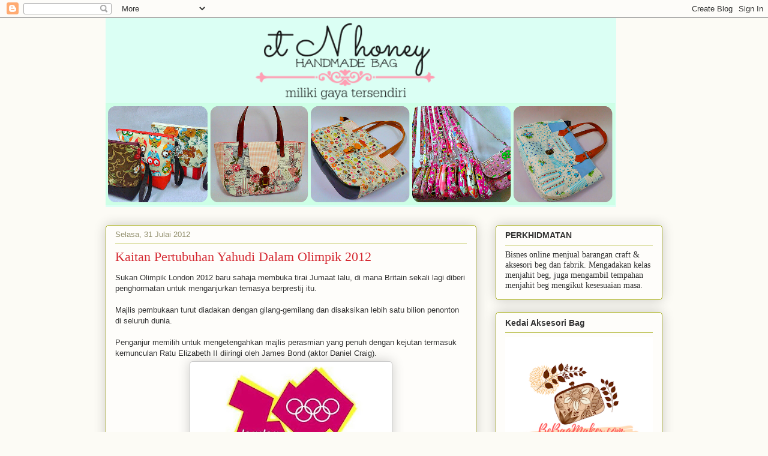

--- FILE ---
content_type: text/html; charset=UTF-8
request_url: https://cthoney.blogspot.com/2012/07/kaitan-pertubuhan-yahudi-dalam-olimpik.html
body_size: 17435
content:
<!DOCTYPE html>
<html class='v2' dir='ltr' lang='ms'>
<head>
<link href='https://www.blogger.com/static/v1/widgets/335934321-css_bundle_v2.css' rel='stylesheet' type='text/css'/>
<meta content='width=1100' name='viewport'/>
<meta content='text/html; charset=UTF-8' http-equiv='Content-Type'/>
<meta content='blogger' name='generator'/>
<link href='https://cthoney.blogspot.com/favicon.ico' rel='icon' type='image/x-icon'/>
<link href='https://cthoney.blogspot.com/2012/07/kaitan-pertubuhan-yahudi-dalam-olimpik.html' rel='canonical'/>
<link rel="alternate" type="application/atom+xml" title="ctnhoney - Atom" href="https://cthoney.blogspot.com/feeds/posts/default" />
<link rel="alternate" type="application/rss+xml" title="ctnhoney - RSS" href="https://cthoney.blogspot.com/feeds/posts/default?alt=rss" />
<link rel="service.post" type="application/atom+xml" title="ctnhoney - Atom" href="https://www.blogger.com/feeds/6847116304826052582/posts/default" />

<link rel="alternate" type="application/atom+xml" title="ctnhoney - Atom" href="https://cthoney.blogspot.com/feeds/2020747605289060033/comments/default" />
<!--Can't find substitution for tag [blog.ieCssRetrofitLinks]-->
<link href='https://blogger.googleusercontent.com/img/b/R29vZ2xl/AVvXsEg40FYuqS8fjpewqImPO1ppaP-XpRKjUEI2syU-1bodmrYgTOgIayfNQ1_sn-P0LIns8avzP7Qixb8if1Wyg8W4lsGyGxmPMrye9eJQPg6VDuzyUF9j5F1aZyOOkDXTteAgD6ZZqaKfBL13/s320/image+(4).jpg' rel='image_src'/>
<meta content='https://cthoney.blogspot.com/2012/07/kaitan-pertubuhan-yahudi-dalam-olimpik.html' property='og:url'/>
<meta content='Kaitan Pertubuhan Yahudi Dalam Olimpik 2012' property='og:title'/>
<meta content='hantaran,handmade bag,kelas online,tempahan borong,bisnes online, tempahan jahitan,clutch,wallet,sling bag,diaper bag,' property='og:description'/>
<meta content='https://blogger.googleusercontent.com/img/b/R29vZ2xl/AVvXsEg40FYuqS8fjpewqImPO1ppaP-XpRKjUEI2syU-1bodmrYgTOgIayfNQ1_sn-P0LIns8avzP7Qixb8if1Wyg8W4lsGyGxmPMrye9eJQPg6VDuzyUF9j5F1aZyOOkDXTteAgD6ZZqaKfBL13/w1200-h630-p-k-no-nu/image+(4).jpg' property='og:image'/>
<title>ctnhoney: Kaitan Pertubuhan Yahudi Dalam Olimpik 2012</title>
<style id='page-skin-1' type='text/css'><!--
/*
-----------------------------------------------
Blogger Template Style
Name:     Awesome Inc.
Designer: Tina Chen
URL:      tinachen.org
----------------------------------------------- */
/* Content
----------------------------------------------- */
body {
font: normal normal 13px Arial, Tahoma, Helvetica, FreeSans, sans-serif;
color: #333333;
background: #fcfbf5 none repeat scroll top left;
}
html body .content-outer {
min-width: 0;
max-width: 100%;
width: 100%;
}
a:link {
text-decoration: none;
color: #d52a33;
}
a:visited {
text-decoration: none;
color: #7d181e;
}
a:hover {
text-decoration: underline;
color: #d52a33;
}
.body-fauxcolumn-outer .cap-top {
position: absolute;
z-index: 1;
height: 276px;
width: 100%;
background: transparent none repeat-x scroll top left;
_background-image: none;
}
/* Columns
----------------------------------------------- */
.content-inner {
padding: 0;
}
.header-inner .section {
margin: 0 16px;
}
.tabs-inner .section {
margin: 0 16px;
}
.main-inner {
padding-top: 30px;
}
.main-inner .column-center-inner,
.main-inner .column-left-inner,
.main-inner .column-right-inner {
padding: 0 5px;
}
*+html body .main-inner .column-center-inner {
margin-top: -30px;
}
#layout .main-inner .column-center-inner {
margin-top: 0;
}
/* Header
----------------------------------------------- */
.header-outer {
margin: 0 0 0 0;
background: transparent none repeat scroll 0 0;
}
.Header h1 {
font: normal normal 48px Georgia, Utopia, 'Palatino Linotype', Palatino, serif;
color: #333333;
text-shadow: 0 0 -1px #000000;
}
.Header h1 a {
color: #333333;
}
.Header .description {
font: normal normal 20px Georgia, Utopia, 'Palatino Linotype', Palatino, serif;
color: #908d6a;
}
.header-inner .Header .titlewrapper,
.header-inner .Header .descriptionwrapper {
padding-left: 0;
padding-right: 0;
margin-bottom: 0;
}
.header-inner .Header .titlewrapper {
padding-top: 22px;
}
/* Tabs
----------------------------------------------- */
.tabs-outer {
overflow: hidden;
position: relative;
background: #b3ca88 url(https://resources.blogblog.com/blogblog/data/1kt/awesomeinc/tabs_gradient_light.png) repeat scroll 0 0;
}
#layout .tabs-outer {
overflow: visible;
}
.tabs-cap-top, .tabs-cap-bottom {
position: absolute;
width: 100%;
border-top: 1px solid #908d6a;
}
.tabs-cap-bottom {
bottom: 0;
}
.tabs-inner .widget li a {
display: inline-block;
margin: 0;
padding: .6em 1.5em;
font: normal normal 13px Arial, Tahoma, Helvetica, FreeSans, sans-serif;
color: #333333;
border-top: 1px solid #908d6a;
border-bottom: 1px solid #908d6a;
border-left: 1px solid #908d6a;
height: 16px;
line-height: 16px;
}
.tabs-inner .widget li:last-child a {
border-right: 1px solid #908d6a;
}
.tabs-inner .widget li.selected a, .tabs-inner .widget li a:hover {
background: #63704b url(https://resources.blogblog.com/blogblog/data/1kt/awesomeinc/tabs_gradient_light.png) repeat-x scroll 0 -100px;
color: #ffffff;
}
/* Headings
----------------------------------------------- */
h2 {
font: normal bold 14px Arial, Tahoma, Helvetica, FreeSans, sans-serif;
color: #333333;
}
/* Widgets
----------------------------------------------- */
.main-inner .section {
margin: 0 27px;
padding: 0;
}
.main-inner .column-left-outer,
.main-inner .column-right-outer {
margin-top: 0;
}
#layout .main-inner .column-left-outer,
#layout .main-inner .column-right-outer {
margin-top: 0;
}
.main-inner .column-left-inner,
.main-inner .column-right-inner {
background: transparent none repeat 0 0;
-moz-box-shadow: 0 0 0 rgba(0, 0, 0, .2);
-webkit-box-shadow: 0 0 0 rgba(0, 0, 0, .2);
-goog-ms-box-shadow: 0 0 0 rgba(0, 0, 0, .2);
box-shadow: 0 0 0 rgba(0, 0, 0, .2);
-moz-border-radius: 5px;
-webkit-border-radius: 5px;
-goog-ms-border-radius: 5px;
border-radius: 5px;
}
#layout .main-inner .column-left-inner,
#layout .main-inner .column-right-inner {
margin-top: 0;
}
.sidebar .widget {
font: normal normal 14px Arial, Tahoma, Helvetica, FreeSans, sans-serif;
color: #333333;
}
.sidebar .widget a:link {
color: #d52a33;
}
.sidebar .widget a:visited {
color: #7d181e;
}
.sidebar .widget a:hover {
color: #d52a33;
}
.sidebar .widget h2 {
text-shadow: 0 0 -1px #000000;
}
.main-inner .widget {
background-color: #fefdfa;
border: 1px solid #aab123;
padding: 0 15px 15px;
margin: 20px -16px;
-moz-box-shadow: 0 0 20px rgba(0, 0, 0, .2);
-webkit-box-shadow: 0 0 20px rgba(0, 0, 0, .2);
-goog-ms-box-shadow: 0 0 20px rgba(0, 0, 0, .2);
box-shadow: 0 0 20px rgba(0, 0, 0, .2);
-moz-border-radius: 5px;
-webkit-border-radius: 5px;
-goog-ms-border-radius: 5px;
border-radius: 5px;
}
.main-inner .widget h2 {
margin: 0 -0;
padding: .6em 0 .5em;
border-bottom: 1px solid transparent;
}
.footer-inner .widget h2 {
padding: 0 0 .4em;
border-bottom: 1px solid transparent;
}
.main-inner .widget h2 + div, .footer-inner .widget h2 + div {
border-top: 1px solid #aab123;
padding-top: 8px;
}
.main-inner .widget .widget-content {
margin: 0 -0;
padding: 7px 0 0;
}
.main-inner .widget ul, .main-inner .widget #ArchiveList ul.flat {
margin: -8px -15px 0;
padding: 0;
list-style: none;
}
.main-inner .widget #ArchiveList {
margin: -8px 0 0;
}
.main-inner .widget ul li, .main-inner .widget #ArchiveList ul.flat li {
padding: .5em 15px;
text-indent: 0;
color: #666666;
border-top: 0 solid #aab123;
border-bottom: 1px solid transparent;
}
.main-inner .widget #ArchiveList ul li {
padding-top: .25em;
padding-bottom: .25em;
}
.main-inner .widget ul li:first-child, .main-inner .widget #ArchiveList ul.flat li:first-child {
border-top: none;
}
.main-inner .widget ul li:last-child, .main-inner .widget #ArchiveList ul.flat li:last-child {
border-bottom: none;
}
.post-body {
position: relative;
}
.main-inner .widget .post-body ul {
padding: 0 2.5em;
margin: .5em 0;
list-style: disc;
}
.main-inner .widget .post-body ul li {
padding: 0.25em 0;
margin-bottom: .25em;
color: #333333;
border: none;
}
.footer-inner .widget ul {
padding: 0;
list-style: none;
}
.widget .zippy {
color: #666666;
}
/* Posts
----------------------------------------------- */
body .main-inner .Blog {
padding: 0;
margin-bottom: 1em;
background-color: transparent;
border: none;
-moz-box-shadow: 0 0 0 rgba(0, 0, 0, 0);
-webkit-box-shadow: 0 0 0 rgba(0, 0, 0, 0);
-goog-ms-box-shadow: 0 0 0 rgba(0, 0, 0, 0);
box-shadow: 0 0 0 rgba(0, 0, 0, 0);
}
.main-inner .section:last-child .Blog:last-child {
padding: 0;
margin-bottom: 1em;
}
.main-inner .widget h2.date-header {
margin: 0 -15px 1px;
padding: 0 0 0 0;
font: normal normal 13px Arial, Tahoma, Helvetica, FreeSans, sans-serif;
color: #908d6a;
background: transparent none no-repeat scroll top left;
border-top: 0 solid #aab123;
border-bottom: 1px solid transparent;
-moz-border-radius-topleft: 0;
-moz-border-radius-topright: 0;
-webkit-border-top-left-radius: 0;
-webkit-border-top-right-radius: 0;
border-top-left-radius: 0;
border-top-right-radius: 0;
position: static;
bottom: 100%;
right: 15px;
text-shadow: 0 0 -1px #000000;
}
.main-inner .widget h2.date-header span {
font: normal normal 13px Arial, Tahoma, Helvetica, FreeSans, sans-serif;
display: block;
padding: .5em 15px;
border-left: 0 solid #aab123;
border-right: 0 solid #aab123;
}
.date-outer {
position: relative;
margin: 30px 0 20px;
padding: 0 15px;
background-color: #fefdfa;
border: 1px solid #aab123;
-moz-box-shadow: 0 0 20px rgba(0, 0, 0, .2);
-webkit-box-shadow: 0 0 20px rgba(0, 0, 0, .2);
-goog-ms-box-shadow: 0 0 20px rgba(0, 0, 0, .2);
box-shadow: 0 0 20px rgba(0, 0, 0, .2);
-moz-border-radius: 5px;
-webkit-border-radius: 5px;
-goog-ms-border-radius: 5px;
border-radius: 5px;
}
.date-outer:first-child {
margin-top: 0;
}
.date-outer:last-child {
margin-bottom: 20px;
-moz-border-radius-bottomleft: 5px;
-moz-border-radius-bottomright: 5px;
-webkit-border-bottom-left-radius: 5px;
-webkit-border-bottom-right-radius: 5px;
-goog-ms-border-bottom-left-radius: 5px;
-goog-ms-border-bottom-right-radius: 5px;
border-bottom-left-radius: 5px;
border-bottom-right-radius: 5px;
}
.date-posts {
margin: 0 -0;
padding: 0 0;
clear: both;
}
.post-outer, .inline-ad {
border-top: 1px solid #aab123;
margin: 0 -0;
padding: 15px 0;
}
.post-outer {
padding-bottom: 10px;
}
.post-outer:first-child {
padding-top: 0;
border-top: none;
}
.post-outer:last-child, .inline-ad:last-child {
border-bottom: none;
}
.post-body {
position: relative;
}
.post-body img {
padding: 8px;
background: #ffffff;
border: 1px solid #cccccc;
-moz-box-shadow: 0 0 20px rgba(0, 0, 0, .2);
-webkit-box-shadow: 0 0 20px rgba(0, 0, 0, .2);
box-shadow: 0 0 20px rgba(0, 0, 0, .2);
-moz-border-radius: 5px;
-webkit-border-radius: 5px;
border-radius: 5px;
}
h3.post-title, h4 {
font: normal normal 22px Georgia, Utopia, 'Palatino Linotype', Palatino, serif;
color: #d52a33;
}
h3.post-title a {
font: normal normal 22px Georgia, Utopia, 'Palatino Linotype', Palatino, serif;
color: #d52a33;
}
h3.post-title a:hover {
color: #d52a33;
text-decoration: underline;
}
.post-header {
margin: 0 0 1em;
}
.post-body {
line-height: 1.4;
}
.post-outer h2 {
color: #333333;
}
.post-footer {
margin: 1.5em 0 0;
}
#blog-pager {
padding: 15px;
font-size: 120%;
background-color: #fefdfa;
border: 1px solid #aab123;
-moz-box-shadow: 0 0 20px rgba(0, 0, 0, .2);
-webkit-box-shadow: 0 0 20px rgba(0, 0, 0, .2);
-goog-ms-box-shadow: 0 0 20px rgba(0, 0, 0, .2);
box-shadow: 0 0 20px rgba(0, 0, 0, .2);
-moz-border-radius: 5px;
-webkit-border-radius: 5px;
-goog-ms-border-radius: 5px;
border-radius: 5px;
-moz-border-radius-topleft: 5px;
-moz-border-radius-topright: 5px;
-webkit-border-top-left-radius: 5px;
-webkit-border-top-right-radius: 5px;
-goog-ms-border-top-left-radius: 5px;
-goog-ms-border-top-right-radius: 5px;
border-top-left-radius: 5px;
border-top-right-radius-topright: 5px;
margin-top: 1em;
}
.blog-feeds, .post-feeds {
margin: 1em 0;
text-align: center;
color: #333333;
}
.blog-feeds a, .post-feeds a {
color: #d52a33;
}
.blog-feeds a:visited, .post-feeds a:visited {
color: #7d181e;
}
.blog-feeds a:hover, .post-feeds a:hover {
color: #d52a33;
}
.post-outer .comments {
margin-top: 2em;
}
/* Comments
----------------------------------------------- */
.comments .comments-content .icon.blog-author {
background-repeat: no-repeat;
background-image: url([data-uri]);
}
.comments .comments-content .loadmore a {
border-top: 1px solid #908d6a;
border-bottom: 1px solid #908d6a;
}
.comments .continue {
border-top: 2px solid #908d6a;
}
/* Footer
----------------------------------------------- */
.footer-outer {
margin: -20px 0 -1px;
padding: 20px 0 0;
color: #333333;
overflow: hidden;
}
.footer-fauxborder-left {
border-top: 1px solid #aab123;
background: #fefdfa none repeat scroll 0 0;
-moz-box-shadow: 0 0 20px rgba(0, 0, 0, .2);
-webkit-box-shadow: 0 0 20px rgba(0, 0, 0, .2);
-goog-ms-box-shadow: 0 0 20px rgba(0, 0, 0, .2);
box-shadow: 0 0 20px rgba(0, 0, 0, .2);
margin: 0 -20px;
}
/* Mobile
----------------------------------------------- */
body.mobile {
background-size: auto;
}
.mobile .body-fauxcolumn-outer {
background: transparent none repeat scroll top left;
}
*+html body.mobile .main-inner .column-center-inner {
margin-top: 0;
}
.mobile .main-inner .widget {
padding: 0 0 15px;
}
.mobile .main-inner .widget h2 + div,
.mobile .footer-inner .widget h2 + div {
border-top: none;
padding-top: 0;
}
.mobile .footer-inner .widget h2 {
padding: 0.5em 0;
border-bottom: none;
}
.mobile .main-inner .widget .widget-content {
margin: 0;
padding: 7px 0 0;
}
.mobile .main-inner .widget ul,
.mobile .main-inner .widget #ArchiveList ul.flat {
margin: 0 -15px 0;
}
.mobile .main-inner .widget h2.date-header {
right: 0;
}
.mobile .date-header span {
padding: 0.4em 0;
}
.mobile .date-outer:first-child {
margin-bottom: 0;
border: 1px solid #aab123;
-moz-border-radius-topleft: 5px;
-moz-border-radius-topright: 5px;
-webkit-border-top-left-radius: 5px;
-webkit-border-top-right-radius: 5px;
-goog-ms-border-top-left-radius: 5px;
-goog-ms-border-top-right-radius: 5px;
border-top-left-radius: 5px;
border-top-right-radius: 5px;
}
.mobile .date-outer {
border-color: #aab123;
border-width: 0 1px 1px;
}
.mobile .date-outer:last-child {
margin-bottom: 0;
}
.mobile .main-inner {
padding: 0;
}
.mobile .header-inner .section {
margin: 0;
}
.mobile .post-outer, .mobile .inline-ad {
padding: 5px 0;
}
.mobile .tabs-inner .section {
margin: 0 10px;
}
.mobile .main-inner .widget h2 {
margin: 0;
padding: 0;
}
.mobile .main-inner .widget h2.date-header span {
padding: 0;
}
.mobile .main-inner .widget .widget-content {
margin: 0;
padding: 7px 0 0;
}
.mobile #blog-pager {
border: 1px solid transparent;
background: #fefdfa none repeat scroll 0 0;
}
.mobile .main-inner .column-left-inner,
.mobile .main-inner .column-right-inner {
background: transparent none repeat 0 0;
-moz-box-shadow: none;
-webkit-box-shadow: none;
-goog-ms-box-shadow: none;
box-shadow: none;
}
.mobile .date-posts {
margin: 0;
padding: 0;
}
.mobile .footer-fauxborder-left {
margin: 0;
border-top: inherit;
}
.mobile .main-inner .section:last-child .Blog:last-child {
margin-bottom: 0;
}
.mobile-index-contents {
color: #333333;
}
.mobile .mobile-link-button {
background: #d52a33 url(https://resources.blogblog.com/blogblog/data/1kt/awesomeinc/tabs_gradient_light.png) repeat scroll 0 0;
}
.mobile-link-button a:link, .mobile-link-button a:visited {
color: #ffffff;
}
.mobile .tabs-inner .PageList .widget-content {
background: transparent;
border-top: 1px solid;
border-color: #908d6a;
color: #333333;
}
.mobile .tabs-inner .PageList .widget-content .pagelist-arrow {
border-left: 1px solid #908d6a;
}

--></style>
<style id='template-skin-1' type='text/css'><!--
body {
min-width: 960px;
}
.content-outer, .content-fauxcolumn-outer, .region-inner {
min-width: 960px;
max-width: 960px;
_width: 960px;
}
.main-inner .columns {
padding-left: 0;
padding-right: 310px;
}
.main-inner .fauxcolumn-center-outer {
left: 0;
right: 310px;
/* IE6 does not respect left and right together */
_width: expression(this.parentNode.offsetWidth -
parseInt("0") -
parseInt("310px") + 'px');
}
.main-inner .fauxcolumn-left-outer {
width: 0;
}
.main-inner .fauxcolumn-right-outer {
width: 310px;
}
.main-inner .column-left-outer {
width: 0;
right: 100%;
margin-left: -0;
}
.main-inner .column-right-outer {
width: 310px;
margin-right: -310px;
}
#layout {
min-width: 0;
}
#layout .content-outer {
min-width: 0;
width: 800px;
}
#layout .region-inner {
min-width: 0;
width: auto;
}
body#layout div.add_widget {
padding: 8px;
}
body#layout div.add_widget a {
margin-left: 32px;
}
--></style>
<script type='text/javascript'>
        (function(i,s,o,g,r,a,m){i['GoogleAnalyticsObject']=r;i[r]=i[r]||function(){
        (i[r].q=i[r].q||[]).push(arguments)},i[r].l=1*new Date();a=s.createElement(o),
        m=s.getElementsByTagName(o)[0];a.async=1;a.src=g;m.parentNode.insertBefore(a,m)
        })(window,document,'script','https://www.google-analytics.com/analytics.js','ga');
        ga('create', 'UA-21534102-1', 'auto', 'blogger');
        ga('blogger.send', 'pageview');
      </script>
<link href='https://www.blogger.com/dyn-css/authorization.css?targetBlogID=6847116304826052582&amp;zx=7f6d3348-f23b-427a-86a5-dad946d5688a' media='none' onload='if(media!=&#39;all&#39;)media=&#39;all&#39;' rel='stylesheet'/><noscript><link href='https://www.blogger.com/dyn-css/authorization.css?targetBlogID=6847116304826052582&amp;zx=7f6d3348-f23b-427a-86a5-dad946d5688a' rel='stylesheet'/></noscript>
<meta name='google-adsense-platform-account' content='ca-host-pub-1556223355139109'/>
<meta name='google-adsense-platform-domain' content='blogspot.com'/>

<!-- data-ad-client=ca-pub-5912409348084150 -->

</head>
<body class='loading variant-renewable'>
<div class='navbar section' id='navbar' name='Navbar'><div class='widget Navbar' data-version='1' id='Navbar1'><script type="text/javascript">
    function setAttributeOnload(object, attribute, val) {
      if(window.addEventListener) {
        window.addEventListener('load',
          function(){ object[attribute] = val; }, false);
      } else {
        window.attachEvent('onload', function(){ object[attribute] = val; });
      }
    }
  </script>
<div id="navbar-iframe-container"></div>
<script type="text/javascript" src="https://apis.google.com/js/platform.js"></script>
<script type="text/javascript">
      gapi.load("gapi.iframes:gapi.iframes.style.bubble", function() {
        if (gapi.iframes && gapi.iframes.getContext) {
          gapi.iframes.getContext().openChild({
              url: 'https://www.blogger.com/navbar/6847116304826052582?po\x3d2020747605289060033\x26origin\x3dhttps://cthoney.blogspot.com',
              where: document.getElementById("navbar-iframe-container"),
              id: "navbar-iframe"
          });
        }
      });
    </script><script type="text/javascript">
(function() {
var script = document.createElement('script');
script.type = 'text/javascript';
script.src = '//pagead2.googlesyndication.com/pagead/js/google_top_exp.js';
var head = document.getElementsByTagName('head')[0];
if (head) {
head.appendChild(script);
}})();
</script>
</div></div>
<div class='body-fauxcolumns'>
<div class='fauxcolumn-outer body-fauxcolumn-outer'>
<div class='cap-top'>
<div class='cap-left'></div>
<div class='cap-right'></div>
</div>
<div class='fauxborder-left'>
<div class='fauxborder-right'></div>
<div class='fauxcolumn-inner'>
</div>
</div>
<div class='cap-bottom'>
<div class='cap-left'></div>
<div class='cap-right'></div>
</div>
</div>
</div>
<div class='content'>
<div class='content-fauxcolumns'>
<div class='fauxcolumn-outer content-fauxcolumn-outer'>
<div class='cap-top'>
<div class='cap-left'></div>
<div class='cap-right'></div>
</div>
<div class='fauxborder-left'>
<div class='fauxborder-right'></div>
<div class='fauxcolumn-inner'>
</div>
</div>
<div class='cap-bottom'>
<div class='cap-left'></div>
<div class='cap-right'></div>
</div>
</div>
</div>
<div class='content-outer'>
<div class='content-cap-top cap-top'>
<div class='cap-left'></div>
<div class='cap-right'></div>
</div>
<div class='fauxborder-left content-fauxborder-left'>
<div class='fauxborder-right content-fauxborder-right'></div>
<div class='content-inner'>
<header>
<div class='header-outer'>
<div class='header-cap-top cap-top'>
<div class='cap-left'></div>
<div class='cap-right'></div>
</div>
<div class='fauxborder-left header-fauxborder-left'>
<div class='fauxborder-right header-fauxborder-right'></div>
<div class='region-inner header-inner'>
<div class='header section' id='header' name='Pengepala'><div class='widget Header' data-version='1' id='Header1'>
<div id='header-inner'>
<a href='https://cthoney.blogspot.com/' style='display: block'>
<img alt='ctnhoney' height='315px; ' id='Header1_headerimg' src='https://blogger.googleusercontent.com/img/b/R29vZ2xl/AVvXsEhSN8juZpld1FBCgnGLM7yxOa92AjmKgXwalS1nI4Esx_w6Wduf2ppcshZr06jmSwYFhlRCwkxj-VbyfwuLfWkiolnjRSkz-f0EdBV_GhUTzlIyv-GFyZWXvNLELgfFq4FiXI2G750cpXap/s1600/handmade+bag+watermark+headerblog.png' style='display: block' width='851px; '/>
</a>
</div>
</div></div>
</div>
</div>
<div class='header-cap-bottom cap-bottom'>
<div class='cap-left'></div>
<div class='cap-right'></div>
</div>
</div>
</header>
<div class='tabs-outer'>
<div class='tabs-cap-top cap-top'>
<div class='cap-left'></div>
<div class='cap-right'></div>
</div>
<div class='fauxborder-left tabs-fauxborder-left'>
<div class='fauxborder-right tabs-fauxborder-right'></div>
<div class='region-inner tabs-inner'>
<div class='tabs no-items section' id='crosscol' name='Rentas Lajur'></div>
<div class='tabs no-items section' id='crosscol-overflow' name='Cross-Column 2'></div>
</div>
</div>
<div class='tabs-cap-bottom cap-bottom'>
<div class='cap-left'></div>
<div class='cap-right'></div>
</div>
</div>
<div class='main-outer'>
<div class='main-cap-top cap-top'>
<div class='cap-left'></div>
<div class='cap-right'></div>
</div>
<div class='fauxborder-left main-fauxborder-left'>
<div class='fauxborder-right main-fauxborder-right'></div>
<div class='region-inner main-inner'>
<div class='columns fauxcolumns'>
<div class='fauxcolumn-outer fauxcolumn-center-outer'>
<div class='cap-top'>
<div class='cap-left'></div>
<div class='cap-right'></div>
</div>
<div class='fauxborder-left'>
<div class='fauxborder-right'></div>
<div class='fauxcolumn-inner'>
</div>
</div>
<div class='cap-bottom'>
<div class='cap-left'></div>
<div class='cap-right'></div>
</div>
</div>
<div class='fauxcolumn-outer fauxcolumn-left-outer'>
<div class='cap-top'>
<div class='cap-left'></div>
<div class='cap-right'></div>
</div>
<div class='fauxborder-left'>
<div class='fauxborder-right'></div>
<div class='fauxcolumn-inner'>
</div>
</div>
<div class='cap-bottom'>
<div class='cap-left'></div>
<div class='cap-right'></div>
</div>
</div>
<div class='fauxcolumn-outer fauxcolumn-right-outer'>
<div class='cap-top'>
<div class='cap-left'></div>
<div class='cap-right'></div>
</div>
<div class='fauxborder-left'>
<div class='fauxborder-right'></div>
<div class='fauxcolumn-inner'>
</div>
</div>
<div class='cap-bottom'>
<div class='cap-left'></div>
<div class='cap-right'></div>
</div>
</div>
<!-- corrects IE6 width calculation -->
<div class='columns-inner'>
<div class='column-center-outer'>
<div class='column-center-inner'>
<div class='main section' id='main' name='Utama'><div class='widget Blog' data-version='1' id='Blog1'>
<div class='blog-posts hfeed'>

          <div class="date-outer">
        
<h2 class='date-header'><span>Selasa, 31 Julai 2012</span></h2>

          <div class="date-posts">
        
<div class='post-outer'>
<div class='post hentry uncustomized-post-template' itemprop='blogPost' itemscope='itemscope' itemtype='http://schema.org/BlogPosting'>
<meta content='https://blogger.googleusercontent.com/img/b/R29vZ2xl/AVvXsEg40FYuqS8fjpewqImPO1ppaP-XpRKjUEI2syU-1bodmrYgTOgIayfNQ1_sn-P0LIns8avzP7Qixb8if1Wyg8W4lsGyGxmPMrye9eJQPg6VDuzyUF9j5F1aZyOOkDXTteAgD6ZZqaKfBL13/s320/image+(4).jpg' itemprop='image_url'/>
<meta content='6847116304826052582' itemprop='blogId'/>
<meta content='2020747605289060033' itemprop='postId'/>
<a name='2020747605289060033'></a>
<h3 class='post-title entry-title' itemprop='name'>
Kaitan Pertubuhan Yahudi Dalam Olimpik 2012
</h3>
<div class='post-header'>
<div class='post-header-line-1'></div>
</div>
<div class='post-body entry-content' id='post-body-2020747605289060033' itemprop='description articleBody'>
Sukan Olimpik London 2012 baru sahaja membuka tirai Jumaat lalu, di mana Britain sekali lagi diberi penghormatan untuk menganjurkan temasya berprestij itu.<br />
<br />
Majlis pembukaan turut diadakan dengan gilang-gemilang dan disaksikan lebih satu bilion penonton di seluruh dunia.<br />
<br />
Penganjur memilih untuk mengetengahkan majlis perasmian yang penuh dengan kejutan termasuk kemunculan Ratu Elizabeth II diiringi oleh James Bond (aktor Daniel Craig).<br />
<table align="center" cellpadding="0" cellspacing="0" class="tr-caption-container" style="margin-left: auto; margin-right: auto; text-align: center;"><tbody>
<tr><td style="text-align: center;"><a href="https://blogger.googleusercontent.com/img/b/R29vZ2xl/AVvXsEg40FYuqS8fjpewqImPO1ppaP-XpRKjUEI2syU-1bodmrYgTOgIayfNQ1_sn-P0LIns8avzP7Qixb8if1Wyg8W4lsGyGxmPMrye9eJQPg6VDuzyUF9j5F1aZyOOkDXTteAgD6ZZqaKfBL13/s1600/image+(4).jpg" imageanchor="1" style="margin-left: auto; margin-right: auto;"><span style="font-size: x-small;"><img border="0" height="240" src="https://blogger.googleusercontent.com/img/b/R29vZ2xl/AVvXsEg40FYuqS8fjpewqImPO1ppaP-XpRKjUEI2syU-1bodmrYgTOgIayfNQ1_sn-P0LIns8avzP7Qixb8if1Wyg8W4lsGyGxmPMrye9eJQPg6VDuzyUF9j5F1aZyOOkDXTteAgD6ZZqaKfBL13/s320/image+(4).jpg" width="320" /></span></a></td></tr>
<tr><td class="tr-caption" style="text-align: center;"><span style="font-size: x-small;">Logo 2012 ini jika disusun semula akan menjadi perkataan Zion (Zionis).&nbsp;</span></td></tr>
</tbody></table>
<br />
<div>
<a name="more"></a>Bagaimanapun, di sebalik kemeriahan itu, beberapa maklumat yang boleh diperoleh menerusi YouTube berpendapat Sukan Olimpik 2012 tersebut adalah kemuncak bagi segala teori konspirasi yang direncanakan oleh Illuminati (pertubuhan Yahudi terbesar di dunia yang bergerak secara rahsia tanpa diketahui siapa menganggotainya).<br />
<br />
Illuminati dikatakan bergerak secara terancang dan telah menguasai hampir 80 peratus pelosok dunia.<br />
<br />
Pertubuhan rahsia itu juga telah menguasai pelbagai aspek termasuk ekonomi, politik dan pendidikan dengan menerapkan pemikiran Illuminati yang dirancang sejak lebih 300 tahun lalu.<br />
<br />
Sebagai contoh logo 2012 yang diperkenalkan pada Jun 2007 didakwa menelan kos sehingga 400,000 pound (RM2 juta) itu turut memaparkan maksud tersembunyi yang menjadi perkataan Zion (Zionis) serta lambang swastika (Nazi) jika ia disusun semula.<br />
<br />
Petunjuk dan maksud tersembunyi tersebut dikaitkan dengan Freemason, sebuah lagi pertubuhan rahsia Yahudi mempunyai matlamat sama seperti Illuminati.<br />
<br />
Aspek lain dalam Olimpik London yang mempunyai pengaruh Illuminati adalah dua maskot bermata satu diperbuat daripada logam digelar Wenlock dan Mandeville.<br />
<table align="center" cellpadding="0" cellspacing="0" class="tr-caption-container" style="margin-left: auto; margin-right: auto; text-align: center;"><tbody>
<tr><td style="text-align: center;"><a href="https://blogger.googleusercontent.com/img/b/R29vZ2xl/AVvXsEiEAylB0c9i9I7DRQNfHRzA3O_6H_4ll-Ffpey6C0XwaYWABSEp6XquuQSMYFkOjG56BJJdG03DAs_2riT34ETJ1nDDRZ07rmOBE2Ezv2go1K_GFzpAB_QxCwhKNeKOkEGuCag_ht222oBp/s1600/image+(2).jpg" imageanchor="1" style="margin-left: auto; margin-right: auto;"><img border="0" height="320" src="https://blogger.googleusercontent.com/img/b/R29vZ2xl/AVvXsEiEAylB0c9i9I7DRQNfHRzA3O_6H_4ll-Ffpey6C0XwaYWABSEp6XquuQSMYFkOjG56BJJdG03DAs_2riT34ETJ1nDDRZ07rmOBE2Ezv2go1K_GFzpAB_QxCwhKNeKOkEGuCag_ht222oBp/s320/image+(2).jpg" width="312" /></a></td></tr>
<tr><td class="tr-caption"><span style="font-size: x-small;">Maskot Wenlock (kiri) dan Mandeville ini juga dikatakan menyerupai dajjal.</span></td></tr>
</tbody></table>
Sesetengah pihak mungkin menganggap kedua-dua maskot tersebut seperti watak animasi filem Monsters, Inc. tetapi jika diamati dengan teliti ia sebenarnya menyerupai dajjal yang diketahui sebagai makhkluk bermata satu.<br />
<br />
Kedudukan mata maskot tersebut turut dikaitkan dengan lambang mata satu (all seeing eye) iaitu mata yang melihat semua yang terdapat dalam puncak segi tiga simbol Illuminati.<br />
<br />
Sebagai contoh, pada bahagian atas kepala Wenlock yang kononnya direka sebagai teksi di London juga sebenarnya menunjukkan lambang segi tiga piramid dalam logo Illuminati.<br />
<br />
Selain itu, beberapa pemerhati turut mempertikaikan reka bentuk Stadium Olimpik London yang telah meraih Anugerah Institut Arkitek Diraja Britain 2012 (Riba).<br />
<br />
Mereka mendakwa binaan segi tiga di sekeliling stadium itu menyerupai piramid separuh siap lambang Illuminati walaupun arkitek firma Populous itu, Philip Johnson menyatakan idea reka bentuknya menandakan era baru dalam acara sukan.<br />
<br />
Seperti apa yang dipaparkan menerusi YouTube, mungkinkah akan berlaku satu lagi kejadian dahsyat seperti serangan ke atas Pusat Dagangan Dunia (WTC) di Amerika Syarikat?<br />
<br />
Ini kerana, ada beberapa peristiwa yang terdapat pada 330 kad permainan Illuminati tersebut telah benar-benar berlaku sebelum ini, sekali gus membuktikan teori konspirasi sememangnya sudah lama wujud walaupun kad tersebut dikeluarkan pada 1995.<br />
<br />
Ada pengguna YouTube membuat kajian mereka sendiri berdasarkan fakta yang boleh diterima akal.<br />
<br />
Dan, mereka menganggap salah satu kad tertera perkataan Combined Disasters (gabungan bencana) adalah kemuncak bagi teori konspirasi ini.<br />
<br />
Rancangan jahat yang didalangi oleh agen Illuminati dan Freemason ini sebenarnya bertujuan untuk mencapai matlamat One World Government (satu kerajaan dunia) dengan melaksanakan dasar Novus Ordo Seclorum (Pemerintahan Dunia Baru).<br />
<br />
Pertubuhan itu kini bertapak dengan kukuh di Amerika Syarikat (AS) dan melaksanakan pelbagai konspirasi yang berlindung di sebalik undang-undang serta hanya memberi keuntungan kepada sekutunya.<br />
<br />
Situasi ini dapat dilihat dengan jelas dalam Kongres AS, yang mana kebanyakan ahlinya terdiri daripada bangsa Yahudi dan keseluruhan dasar negara Barat itu turut menyokong sepenuhnya segala keputusan Israel terutamanya jika ia berbentuk penindasan terhadap orang Islam.<br />
<br />
Adakah ia hanya kebetulan? Atau sememangnya telah dirancang dengan teliti oleh pertubuhan rahsia Yahudi ini?<br />
<table align="center" cellpadding="0" cellspacing="0" class="tr-caption-container" style="margin-left: auto; margin-right: auto; text-align: center;"><tbody>
<tr><td style="text-align: center;"><a href="https://blogger.googleusercontent.com/img/b/R29vZ2xl/AVvXsEg0qcqKaZhbObMd9L5P7dYiMnsRB2qyTxsaPnoTNBsXS5FUL9mlMT2aNOZ8_rTQSGhA9fLKQGfVfEvWog8cs_148MRfVQpyfJUou-oF0w3OyE1ZUVrjJzW5XuaoKuYUqc7S-3zopHpQeUwQ/s1600/image+(3).jpg" imageanchor="1" style="margin-left: auto; margin-right: auto;"><img border="0" height="240" src="https://blogger.googleusercontent.com/img/b/R29vZ2xl/AVvXsEg0qcqKaZhbObMd9L5P7dYiMnsRB2qyTxsaPnoTNBsXS5FUL9mlMT2aNOZ8_rTQSGhA9fLKQGfVfEvWog8cs_148MRfVQpyfJUou-oF0w3OyE1ZUVrjJzW5XuaoKuYUqc7S-3zopHpQeUwQ/s320/image+(3).jpg" width="320" /></a></td></tr>
<tr><td class="tr-caption" style="text-align: center;"><span style="font-size: x-small;">Binaan segi tiga di sekeliling Stadium Olimpik juga didakwa menyerupai piramid dalam logo Illuminati.&nbsp;</span></td></tr>
</tbody></table>
ALLAH telah berfirman dalam Surah al-Baqarah, ayat 120;&#8220;Orang-orang Yahudi dan Nasrani tidak sekali-kali akan bersetuju atau suka kepadamu (wahai Muhammad SAW) sehingga engkau menurut agama mereka (yang terpesong itu). Katakanlah (kepada mereka) sesungguhnya petunjuk ALLAH (Islam) itulah petunjuk yang benar.&#8221;<a href="http://www.sinarharian.com.my/global/olimpik-2012-kemuncak-teori-konspirasi-1.71286">SH</a></div>
<div>
<br /></div>
<div>
<br /></div>
<div style='clear: both;'></div>
</div>
<div class='post-footer'>
<div class='post-footer-line post-footer-line-1'>
<span class='post-author vcard'>
</span>
<span class='post-timestamp'>
at
<meta content='https://cthoney.blogspot.com/2012/07/kaitan-pertubuhan-yahudi-dalam-olimpik.html' itemprop='url'/>
<a class='timestamp-link' href='https://cthoney.blogspot.com/2012/07/kaitan-pertubuhan-yahudi-dalam-olimpik.html' rel='bookmark' title='permanent link'><abbr class='published' itemprop='datePublished' title='2012-07-31T05:59:00+08:00'>5:59&#8239;PG</abbr></a>
</span>
<span class='post-comment-link'>
</span>
<span class='post-icons'>
<span class='item-control blog-admin pid-467213521'>
<a href='https://www.blogger.com/post-edit.g?blogID=6847116304826052582&postID=2020747605289060033&from=pencil' title='Edit Catatan'>
<img alt='' class='icon-action' height='18' src='https://resources.blogblog.com/img/icon18_edit_allbkg.gif' width='18'/>
</a>
</span>
</span>
<div class='post-share-buttons goog-inline-block'>
<a class='goog-inline-block share-button sb-email' href='https://www.blogger.com/share-post.g?blogID=6847116304826052582&postID=2020747605289060033&target=email' target='_blank' title='E-melkan Ini'><span class='share-button-link-text'>E-melkan Ini</span></a><a class='goog-inline-block share-button sb-blog' href='https://www.blogger.com/share-post.g?blogID=6847116304826052582&postID=2020747605289060033&target=blog' onclick='window.open(this.href, "_blank", "height=270,width=475"); return false;' target='_blank' title='BlogThis!'><span class='share-button-link-text'>BlogThis!</span></a><a class='goog-inline-block share-button sb-twitter' href='https://www.blogger.com/share-post.g?blogID=6847116304826052582&postID=2020747605289060033&target=twitter' target='_blank' title='Kongsi pada X'><span class='share-button-link-text'>Kongsi pada X</span></a><a class='goog-inline-block share-button sb-facebook' href='https://www.blogger.com/share-post.g?blogID=6847116304826052582&postID=2020747605289060033&target=facebook' onclick='window.open(this.href, "_blank", "height=430,width=640"); return false;' target='_blank' title='Kongsi ke Facebook'><span class='share-button-link-text'>Kongsi ke Facebook</span></a><a class='goog-inline-block share-button sb-pinterest' href='https://www.blogger.com/share-post.g?blogID=6847116304826052582&postID=2020747605289060033&target=pinterest' target='_blank' title='Kongsi ke Pinterest'><span class='share-button-link-text'>Kongsi ke Pinterest</span></a>
</div>
</div>
<div class='post-footer-line post-footer-line-2'>
<span class='post-labels'>
Labels:
<a href='https://cthoney.blogspot.com/search/label/berita%20dan%20info' rel='tag'>berita dan info</a>
</span>
</div>
<div class='post-footer-line post-footer-line-3'>
<span class='post-location'>
</span>
</div>
</div>
</div>
<div class='comments' id='comments'>
<a name='comments'></a>
<h4>2 ulasan:</h4>
<div id='Blog1_comments-block-wrapper'>
<dl class='avatar-comment-indent' id='comments-block'>
<dt class='comment-author ' id='c6267166192672227190'>
<a name='c6267166192672227190'></a>
<div class="avatar-image-container vcard"><span dir="ltr"><a href="https://www.blogger.com/profile/01977838473287542592" target="" rel="nofollow" onclick="" class="avatar-hovercard" id="av-6267166192672227190-01977838473287542592"><img src="https://resources.blogblog.com/img/blank.gif" width="35" height="35" class="delayLoad" style="display: none;" longdesc="//blogger.googleusercontent.com/img/b/R29vZ2xl/AVvXsEjdoR-wd6iay75ieCbsP872Y0yMynMrhxmNmYUqgXzdqAY4y2aFgQldWgUFYl03Bm9i2toMN8pmloCuk659TsNUxJwvZ5mQs3KmJR2iwFrKEFSQJekKaxG6yGOIWCbamDM/s45-c/P1231035.JPG" alt="" title="Suzie">

<noscript><img src="//blogger.googleusercontent.com/img/b/R29vZ2xl/AVvXsEjdoR-wd6iay75ieCbsP872Y0yMynMrhxmNmYUqgXzdqAY4y2aFgQldWgUFYl03Bm9i2toMN8pmloCuk659TsNUxJwvZ5mQs3KmJR2iwFrKEFSQJekKaxG6yGOIWCbamDM/s45-c/P1231035.JPG" width="35" height="35" class="photo" alt=""></noscript></a></span></div>
<a href='https://www.blogger.com/profile/01977838473287542592' rel='nofollow'>Suzie</a>
berkata...
</dt>
<dd class='comment-body' id='Blog1_cmt-6267166192672227190'>
<p>
banyak usaha mereka ni nak jatuhkan Islam ,cuma kadang-kadang kita je tak sedar
</p>
</dd>
<dd class='comment-footer'>
<span class='comment-timestamp'>
<a href='https://cthoney.blogspot.com/2012/07/kaitan-pertubuhan-yahudi-dalam-olimpik.html?showComment=1343699890216#c6267166192672227190' title='comment permalink'>
31 Julai 2012 pada 9:58&#8239;PG
</a>
<span class='item-control blog-admin pid-1579496298'>
<a class='comment-delete' href='https://www.blogger.com/comment/delete/6847116304826052582/6267166192672227190' title='Padam Ulasan'>
<img src='https://resources.blogblog.com/img/icon_delete13.gif'/>
</a>
</span>
</span>
</dd>
<dt class='comment-author ' id='c2967250236875082944'>
<a name='c2967250236875082944'></a>
<div class="avatar-image-container avatar-stock"><span dir="ltr"><a href="https://www.blogger.com/profile/05295668106246235665" target="" rel="nofollow" onclick="" class="avatar-hovercard" id="av-2967250236875082944-05295668106246235665"><img src="//www.blogger.com/img/blogger_logo_round_35.png" width="35" height="35" alt="" title="Kak Mahh">

</a></span></div>
<a href='https://www.blogger.com/profile/05295668106246235665' rel='nofollow'>Kak Mahh</a>
berkata...
</dt>
<dd class='comment-body' id='Blog1_cmt-2967250236875082944'>
<p>
Ya Allah biar betapa banya helah dan usaha...tetapkan hati para muslimin dan muslimat dalam IMAN.
</p>
</dd>
<dd class='comment-footer'>
<span class='comment-timestamp'>
<a href='https://cthoney.blogspot.com/2012/07/kaitan-pertubuhan-yahudi-dalam-olimpik.html?showComment=1343736555737#c2967250236875082944' title='comment permalink'>
31 Julai 2012 pada 8:09&#8239;PTG
</a>
<span class='item-control blog-admin pid-1773163319'>
<a class='comment-delete' href='https://www.blogger.com/comment/delete/6847116304826052582/2967250236875082944' title='Padam Ulasan'>
<img src='https://resources.blogblog.com/img/icon_delete13.gif'/>
</a>
</span>
</span>
</dd>
</dl>
</div>
<p class='comment-footer'>
<a href='https://www.blogger.com/comment/fullpage/post/6847116304826052582/2020747605289060033' onclick='javascript:window.open(this.href, "bloggerPopup", "toolbar=0,location=0,statusbar=1,menubar=0,scrollbars=yes,width=640,height=500"); return false;'>Catat Ulasan</a>
</p>
</div>
</div>

        </div></div>
      
</div>
<div class='blog-pager' id='blog-pager'>
<span id='blog-pager-newer-link'>
<a class='blog-pager-newer-link' href='https://cthoney.blogspot.com/2012/08/penyanyi-hafiz-awan-nano-disaman.html' id='Blog1_blog-pager-newer-link' title='Catatan Terbaru'>Catatan Terbaru</a>
</span>
<span id='blog-pager-older-link'>
<a class='blog-pager-older-link' href='https://cthoney.blogspot.com/2012/07/kontrak-duta-tudung-abby-abadi.html' id='Blog1_blog-pager-older-link' title='Catatan Lama'>Catatan Lama</a>
</span>
<a class='home-link' href='https://cthoney.blogspot.com/'>Laman utama</a>
</div>
<div class='clear'></div>
<div class='post-feeds'>
<div class='feed-links'>
Langgan:
<a class='feed-link' href='https://cthoney.blogspot.com/feeds/2020747605289060033/comments/default' target='_blank' type='application/atom+xml'>Catat Ulasan (Atom)</a>
</div>
</div>
</div></div>
</div>
</div>
<div class='column-left-outer'>
<div class='column-left-inner'>
<aside>
</aside>
</div>
</div>
<div class='column-right-outer'>
<div class='column-right-inner'>
<aside>
<div class='sidebar section' id='sidebar-right-1'><div class='widget Text' data-version='1' id='Text1'>
<h2 class='title'>PERKHIDMATAN</h2>
<div class='widget-content'>
<span style="font-family:&quot;;">Bisnes online menjual barangan craft &amp; aksesori beg dan fabrik. Mengadakan kelas menjahit beg, juga mengambil tempahan menjahit beg mengikut kesesuaian masa.  </span>
</div>
<div class='clear'></div>
</div><div class='widget Image' data-version='1' id='Image1'>
<h2>Kedai Aksesori Bag</h2>
<div class='widget-content'>
<a href='http://www.bebagmaker.com/'>
<img alt='Kedai Aksesori Bag' height='300' id='Image1_img' src='https://blogger.googleusercontent.com/img/b/R29vZ2xl/AVvXsEiWrz0AEKFKwK6gIfbFhBqegz6gzgsTdkr6Iz-poJDRIvWwYOjcEVRGTdBLPVNtWgiSPwIS2yjgJuTctSaNZNeRElMMpZ7UMvSP4kdpdyOeREycpAFW-S6QPrfjWLYYQVI3pGPnRGdJb6rt/s280/Untitled+design.png' width='300'/>
</a>
<br/>
</div>
<div class='clear'></div>
</div><div class='widget Profile' data-version='1' id='Profile1'>
<h2>ct N honey</h2>
<div class='widget-content'>
<ul>
<li><a class='profile-name-link g-profile' href='https://www.blogger.com/profile/00014038384625604427' style='background-image: url(//www.blogger.com/img/logo-16.png);'>ct N honey</a></li>
<li><a class='profile-name-link g-profile' href='https://www.blogger.com/profile/18066915753557866974' style='background-image: url(//www.blogger.com/img/logo-16.png);'>ctNhoney</a></li>
</ul>
<div class='clear'></div>
</div>
</div><div class='widget HTML' data-version='1' id='HTML3'>
<h2 class='title'>HUBUNGI KAMI</h2>
<div class='widget-content'>
<div class="separator" style="clear: both; text-align: center;"><br /><a href="https://www.facebook.com/HandmadeBagCraftctNHoney"><img border="0" src="https://blogger.googleusercontent.com/img/b/R29vZ2xl/AVvXsEgc7e4Abfxpnc4aAmGoJvUmLKzzJYSeHQUCDTvaHP_ARlP6wfRcimrNo6ziOBl68Y1f4Grfe6pqmfiWzbUP_f-Li1YtWhUr161jgriyZVmGdF_xjPA4hxwEhUnARep_ucx-0fjoRqdYRq_0/s70-no/Facebook+Social+Media+Icons.png " /></a><a

 href="http://instagram.com/ctnhoney"><img border="0" src="https://blogger.googleusercontent.com/img/b/R29vZ2xl/AVvXsEg7De9lLNU6wgCd2cJGVXRzztJpRea2pASFt4S3NpFmawTTy-nwQkv-O7XtjcdOnJQoXVqxwOeEbMJZBAnAYCGto9_GAVVs5BsLnN09638nP-HAcXFvOizPlVmjb08st5DV7cJJWj36BwLb/s70-no/Instagram+Social+Media+Icons.png " /><a

 href="http://www.pinterest.com/ctnhoney/"><img border="0" src="https://blogger.googleusercontent.com/img/b/R29vZ2xl/AVvXsEiU4whUoVXTiG_fv8j-1TSyOGV-AiOg5bjvEOcs5E08I1scNgt3cGDlMdvgxrtJbcpf-8wmGVuvGOEpNtjUomLRzAERBPWUTJ0bZ53OYUCBmtyQAcyXS6FcwNjK0d3am1Cnh0s3PCVEN2wD/s70-no/Pinterest+Social+Media+Icons.png " /></a

></a

></div><div class="separator" style="clear: both; text-align: center;"><a 

href="https://plus.google.com/+CthoneyBlogspothandmade/posts"><img border="0" src="https://blogger.googleusercontent.com/img/b/R29vZ2xl/AVvXsEgdnX-WYSTSMDcDUbvxl4BAKRr0UmbB9846NamIXc9fjt2OtV3ogf6RiWtc8l2zlsNv9_TDthMB2CqHunEt5MsIHWIp0Cwwb9YzF_SFDdEIiwTJqfqV5gJMVSKDR_tGKeyE9Du4hG6WDL_g/s70-no/Google+Plus+Social+Media+Icons.png " /></a><a 

href="https://twitter.com/ctNhoney"><img border="0" src="https://blogger.googleusercontent.com/img/b/R29vZ2xl/AVvXsEhx3_kCbuKHsbRe4mEeRC4Opy_5DsmdWeF7Gcz94_qDTRCDfk-_jOrduRM0tToiBN0NY5DXNANgU8ZbOQaqPwOg0Bo-bW5ezOUtEPzHOW4i8Cc6vhsYaxsGtF7A3hSuraDS1Z9pv1y6BGx-/s70-no/Twitter+Social+Media+Icons.png " /></a><a 

href="https://mail.google.com/"><img border="0" src=" https://blogger.googleusercontent.com/img/b/R29vZ2xl/AVvXsEj4VnXiV3Ffc2wXTlLHokdGAgUgrs5u4OR5LTgWdGcaTloARGhKYep7OE0hKMfIbVdH6TwRKDP7cBSBMY9665ANrKTh2uCnlkmLdmk1Isbvy5j-8thbIPyZrHPpEeGY-vriZT3qUQF4YBAN/s70-no/Email+Social+Media+Icons.png  " /></a></div>
</div>
<div class='clear'></div>
</div><div class='widget HTML' data-version='1' id='HTML10'>
<div class='widget-content'>
<script type="text/javascript" src="https://widget.bloglovin.com/widget/scripts/bl.js"></script><a class="bloglovin-widget" data-blog-id="9038003" data-img-src="http://www.bloglovin.com/widget/bilder/en/widget.gif?id=9038003" href="http://www.bloglovin.com/blog/9038003" target="_blank"><img src="https://lh3.googleusercontent.com/blogger_img_proxy/AEn0k_tgKY9c_jUvL4ZvLZX5Q7Yeian2rxgKttn82H8xmK8fGKFDNAgv67ZS0vyMEiaZy7z1zvXrXOL-GYQtAQkiNfKL3lf_GRciQaXjVtsKkfnDgU1Vzy5Rts9e_IJJKkvSMirDXQ=s0-d"></a>
</div>
<div class='clear'></div>
</div><div class='widget HTML' data-version='1' id='HTML11'>
<h2 class='title'>FRIEND CONNECT</h2>
<div class='widget-content'>
<script type="text/javascript" src="//www.google.com/friendconnect/script/friendconnect.js"></script>
<!-- Define the div tag where the gadget will be inserted. -->
<div id="div-3048878771249608190" style="width:245px;border:1px solid #cccccc;"></div>
<!-- Render the gadget into a div. -->
<script type="text/javascript">
var skin = {};
skin['BORDER_COLOR'] = '#cccccc';
skin['ENDCAP_BG_COLOR'] = '#e0ecff';
skin['ENDCAP_TEXT_COLOR'] = '#333333';
skin['ENDCAP_LINK_COLOR'] = '#0000cc';
skin['ALTERNATE_BG_COLOR'] = '#ffffff';
skin['CONTENT_BG_COLOR'] = '#ffffff';
skin['CONTENT_LINK_COLOR'] = '#0000cc';
skin['CONTENT_TEXT_COLOR'] = '#333333';
skin['CONTENT_SECONDARY_LINK_COLOR'] = '#7777cc';
skin['CONTENT_SECONDARY_TEXT_COLOR'] = '#666666';
skin['CONTENT_HEADLINE_COLOR'] = '#333333';
skin['NUMBER_ROWS'] = '4';
google.friendconnect.container.setParentUrl('/' /* location of rpc_relay.html and canvas.html */);
google.friendconnect.container.renderMembersGadget(
 { id: 'div-3048878771249608190',
   site: '01450149913923541836' },
  skin);
</script>
</div>
<div class='clear'></div>
</div><div class='widget HTML' data-version='1' id='HTML7'>
<h2 class='title'>FANPAGE</h2>
<div class='widget-content'>
<iframe allowtransparency="true" frameborder="0" scrolling="no" src="//www.facebook.com/plugins/like.php?href=https%3A%2F%2Fwww.facebook.com%2FHandmadeBagCraftctNHoney&amp;send=false&amp;layout=standard&amp;width=200&amp;show_faces=true&amp;font&amp;colorscheme=light&amp;action=like&amp;height=80" style="border: none; height: 80px; overflow: hidden; width: 200px;"></iframe>
</div>
<div class='clear'></div>
</div><div class='widget Label' data-version='1' id='Label1'>
<h2>LABEL</h2>
<div class='widget-content list-label-widget-content'>
<ul>
<li>
<a dir='ltr' href='https://cthoney.blogspot.com/search/label/Aksesori%20Beg'>Aksesori Beg</a>
</li>
<li>
<a dir='ltr' href='https://cthoney.blogspot.com/search/label/apron'>apron</a>
</li>
<li>
<a dir='ltr' href='https://cthoney.blogspot.com/search/label/bag%20sandang%40bagpack'>bag sandang@bagpack</a>
</li>
<li>
<a dir='ltr' href='https://cthoney.blogspot.com/search/label/bantal%20hiasan%26toy'>bantal hiasan&amp;toy</a>
</li>
<li>
<a dir='ltr' href='https://cthoney.blogspot.com/search/label/beg%20jeans'>beg jeans</a>
</li>
<li>
<a dir='ltr' href='https://cthoney.blogspot.com/search/label/berita%20dan%20info'>berita dan info</a>
</li>
<li>
<a dir='ltr' href='https://cthoney.blogspot.com/search/label/biz%20online'>biz online</a>
</li>
<li>
<a dir='ltr' href='https://cthoney.blogspot.com/search/label/boxybag%40travel%20bag'>boxybag@travel bag</a>
</li>
<li>
<a dir='ltr' href='https://cthoney.blogspot.com/search/label/cenderahati%2Fdoorgift%2Fgoodies'>cenderahati/doorgift/goodies</a>
</li>
<li>
<a dir='ltr' href='https://cthoney.blogspot.com/search/label/clutch.purse%26wristlet'>clutch.purse&amp;wristlet</a>
</li>
<li>
<a dir='ltr' href='https://cthoney.blogspot.com/search/label/cross-stitch'>cross-stitch</a>
</li>
<li>
<a dir='ltr' href='https://cthoney.blogspot.com/search/label/deco%26fesyen'>deco&amp;fesyen</a>
</li>
<li>
<a dir='ltr' href='https://cthoney.blogspot.com/search/label/diaperbag'>diaperbag</a>
</li>
<li>
<a dir='ltr' href='https://cthoney.blogspot.com/search/label/dompet%40wallet'>dompet@wallet</a>
</li>
<li>
<a dir='ltr' href='https://cthoney.blogspot.com/search/label/frame%20bag'>frame bag</a>
</li>
<li>
<a dir='ltr' href='https://cthoney.blogspot.com/search/label/FREE%20pattern'>FREE pattern</a>
</li>
<li>
<a dir='ltr' href='https://cthoney.blogspot.com/search/label/Gadget%20Case'>Gadget Case</a>
</li>
<li>
<a dir='ltr' href='https://cthoney.blogspot.com/search/label/giveaway'>giveaway</a>
</li>
<li>
<a dir='ltr' href='https://cthoney.blogspot.com/search/label/handbag'>handbag</a>
</li>
<li>
<a dir='ltr' href='https://cthoney.blogspot.com/search/label/hantaran'>hantaran</a>
</li>
<li>
<a dir='ltr' href='https://cthoney.blogspot.com/search/label/hiburan'>hiburan</a>
</li>
<li>
<a dir='ltr' href='https://cthoney.blogspot.com/search/label/Info%20Kursus'>Info Kursus</a>
</li>
<li>
<a dir='ltr' href='https://cthoney.blogspot.com/search/label/kain%20batik'>kain batik</a>
</li>
<li>
<a dir='ltr' href='https://cthoney.blogspot.com/search/label/kain%20canvas'>kain canvas</a>
</li>
<li>
<a dir='ltr' href='https://cthoney.blogspot.com/search/label/kain%20heavycotton%2Fcanvas'>kain heavycotton/canvas</a>
</li>
<li>
<a dir='ltr' href='https://cthoney.blogspot.com/search/label/kain%20songket'>kain songket</a>
</li>
<li>
<a dir='ltr' href='https://cthoney.blogspot.com/search/label/kelas%20menjahit'>kelas menjahit</a>
</li>
<li>
<a dir='ltr' href='https://cthoney.blogspot.com/search/label/keluarga'>keluarga</a>
</li>
<li>
<a dir='ltr' href='https://cthoney.blogspot.com/search/label/koleksi%20handmade%20ct%20N%20honey'>koleksi handmade ct N honey</a>
</li>
<li>
<a dir='ltr' href='https://cthoney.blogspot.com/search/label/Laminated%20Canvas'>Laminated Canvas</a>
</li>
<li>
<a dir='ltr' href='https://cthoney.blogspot.com/search/label/Material%20Waterproof%2FKalis%20Air'>Material Waterproof/Kalis Air</a>
</li>
<li>
<a dir='ltr' href='https://cthoney.blogspot.com/search/label/modern%20sewists%20malaysia'>modern sewists malaysia</a>
</li>
<li>
<a dir='ltr' href='https://cthoney.blogspot.com/search/label/pencil%20case'>pencil case</a>
</li>
<li>
<a dir='ltr' href='https://cthoney.blogspot.com/search/label/perkahwinan%20selebriti'>perkahwinan selebriti</a>
</li>
<li>
<a dir='ltr' href='https://cthoney.blogspot.com/search/label/pertunangan%20celebriti'>pertunangan celebriti</a>
</li>
<li>
<a dir='ltr' href='https://cthoney.blogspot.com/search/label/Pola%20Beg'>Pola Beg</a>
</li>
<li>
<a dir='ltr' href='https://cthoney.blogspot.com/search/label/PU%2FPVC%20bag'>PU/PVC bag</a>
</li>
<li>
<a dir='ltr' href='https://cthoney.blogspot.com/search/label/quilt'>quilt</a>
</li>
<li>
<a dir='ltr' href='https://cthoney.blogspot.com/search/label/resepi'>resepi</a>
</li>
<li>
<a dir='ltr' href='https://cthoney.blogspot.com/search/label/shoulder%20bag'>shoulder bag</a>
</li>
<li>
<a dir='ltr' href='https://cthoney.blogspot.com/search/label/sling%20bag'>sling bag</a>
</li>
<li>
<a dir='ltr' href='https://cthoney.blogspot.com/search/label/sponsored%20post'>sponsored post</a>
</li>
<li>
<a dir='ltr' href='https://cthoney.blogspot.com/search/label/tempahan%20borong'>tempahan borong</a>
</li>
<li>
<a dir='ltr' href='https://cthoney.blogspot.com/search/label/tote%20bag'>tote bag</a>
</li>
<li>
<a dir='ltr' href='https://cthoney.blogspot.com/search/label/tutorial'>tutorial</a>
</li>
</ul>
<div class='clear'></div>
</div>
</div><div class='widget HTML' data-version='1' id='HTML4'>
<div class='widget-content'>
<!-- nuffnang -->
<script type="text/javascript">
        nuffnang_bid = "0910357384cd6dd908ceae4d0ba27c9a";
        document.write( "<div id='nuffnang_lb'></div>" );
        (function() {	
                var nn = document.createElement('script'); nn.type = 'text/javascript';    
                nn.src = 'http://synad2.nuffnang.com.my/lb.js';    
                var s = document.getElementsByTagName('script')[0]; s.parentNode.insertBefore(nn, s.nextSibling);
        })();
</script>
<!-- nuffnang-->
</div>
<div class='clear'></div>
</div><div class='widget HTML' data-version='1' id='HTML9'>
<div class='widget-content'>
<center>
<a href=" http://cthoney.blogspot.com/p/setiap-dari-kita-terutama-perempuan.html " target="_blank"><img style="width: 150px; height: 60px;" src=" https://blogger.googleusercontent.com/img/b/R29vZ2xl/AVvXsEhNyeFOy8CG-KoFot1VMURZP_V9wuBMrqls6LhowtrcvONjZ0Sf7-x8UlBy9ZCsCiDqSqBI77E7zL7WmEOny4cXh7uMT8C2FbYbTipBTgQqxEqID6-dalvpswC8kj5u-B-Yh1Uh0z_IR0GU/s223/menu5.png " border="0" /></a>

<a href="http://cthoney.blogspot.com/p/ini-adalah-hasil-kerjatangan-sendiri.html " target="_blank"><img style="width: 150px; height: 60px;" src=" https://blogger.googleusercontent.com/img/b/R29vZ2xl/AVvXsEgeYhRh-9lIVe-nHLBUmFT1hufeHRTbPl8Wts5twPO95iKgPPZw-QxHAMqiEu8qM9ngftgUJHa3EdAiSVQlKw8KJabeJSGYlJaJtZ4Kn6vLggvEARzG7fTLPB4-ubKR4f4iwwvVvaqdg6X0/s223/menu4.png " border="0" /></a>






 






<a href="http://cthoney.blogspot.com/p/loading_19.html " target="_blank"><img style="width: 150px; height: 60px;" src=" https://blogger.googleusercontent.com/img/b/R29vZ2xl/AVvXsEjhO8_tV3aqLXJQeyEaIR3WBnZdy1opxEx5_AfgmfYF5XpHQM0j9xzELWQR3Bsaa_2d0MfeKy9l15GNOLBKQSjFaTgqDULxQUTcg6AbqQaqjkm04ujWCp93VMT9JYsVmBufaUTr81ZTWmSL/s223/menu3.png  " border="0" /></a> 

<a href="http://cthoney.blogspot.com/ " target="_blank"><img style="width: 150px; height: 60px;" src=" https://blogger.googleusercontent.com/img/b/R29vZ2xl/AVvXsEjifhZHhtVWwiFZVUCRWxiEjRJxzplFJxXDH5b4x7EJewhjQpWngj_xEgoyx_DLJVSslIHoBJL0Y1GI9PV8OOVBiVbVPVOGA0Wvo78Y3rYXGMnBUZR2SPF7Vgcs3U8cIVzh3onF1byV5DPn/s223/menu6.png" border="0" /></a>
</center>
</div>
<div class='clear'></div>
</div><div class='widget Image' data-version='1' id='Image2'>
<h2>Kedai Fabrik &amp; Aksesori</h2>
<div class='widget-content'>
<a href='https://www.facebook.com/bebagmaker'>
<img alt='Kedai Fabrik &amp; Aksesori' height='37' id='Image2_img' src='https://blogger.googleusercontent.com/img/b/R29vZ2xl/AVvXsEjLApJSS2efTNdgsrfwN4uAYiD5Ttp1qlYsg0gGJtfsxT8FsrZ7_nDlM5z95p1Wk0ahdAoqv-0HtSiTbbo_j8AIl7sakLY_mJmQuI362kuS3aekxpX2_7oSIa45gLVFxkddoWu04mNXyJaH/s1600/Fabric+%2526+accessories+Supplier.jpg' width='300'/>
</a>
<br/>
</div>
<div class='clear'></div>
</div></div>
<table border='0' cellpadding='0' cellspacing='0' class='section-columns columns-2'>
<tbody>
<tr>
<td class='first columns-cell'>
<div class='sidebar section' id='sidebar-right-2-1'><div class='widget HTML' data-version='1' id='HTML6'>
<div class='widget-content'>
<script type="text/javascript">

  var _gaq = _gaq || [];
  _gaq.push(['_setAccount', 'UA-25141703-1']);
  _gaq.push(['_trackPageview']);

  (function() {
    var ga = document.createElement('script'); ga.type = 'text/javascript'; ga.async = true;
    ga.src = ('https:' == document.location.protocol ? 'https://ssl' : 'http://www') + '.google-analytics.com/ga.js';
    var s = document.getElementsByTagName('script')[0]; s.parentNode.insertBefore(ga, s);
  })();

</script>
</div>
<div class='clear'></div>
</div></div>
</td>
<td class='columns-cell'>
<div class='sidebar section' id='sidebar-right-2-2'><div class='widget HTML' data-version='1' id='HTML12'>
<div class='widget-content'>
<!-- code for turning all non-blog links to new page links -->
<script type="text/javascript" language="javascript">
var arr = document.getElementsByTagName("a"); //get all links in the page
for(var i = 0; i < arr.length; i++)
{
if(arr[i].href.indexOf("http://www.cthoney.blogspot.com") < 0 //not links that are 'inside' blog
&& arr[i].href.indexOf("javascript:") < 0) //not javascript links
arr[i].target = "_blank";
}
</script>
</div>
<div class='clear'></div>
</div></div>
</td>
</tr>
</tbody>
</table>
<div class='sidebar section' id='sidebar-right-3'><div class='widget HTML' data-version='1' id='HTML2'>
<div class='widget-content'>
<script id="_waumh5">var _wau = _wau || [];
_wau.push(["tab", "01op69v62ryk", "mh5", "right-upper"]);
(function() {var s=document.createElement("script"); s.async=true;
s.src="http://widgets.amung.us/tab.js";
document.getElementsByTagName("head")[0].appendChild(s);
})();</script>
</div>
<div class='clear'></div>
</div></div>
</aside>
</div>
</div>
</div>
<div style='clear: both'></div>
<!-- columns -->
</div>
<!-- main -->
</div>
</div>
<div class='main-cap-bottom cap-bottom'>
<div class='cap-left'></div>
<div class='cap-right'></div>
</div>
</div>
<footer>
<div class='footer-outer'>
<div class='footer-cap-top cap-top'>
<div class='cap-left'></div>
<div class='cap-right'></div>
</div>
<div class='fauxborder-left footer-fauxborder-left'>
<div class='fauxborder-right footer-fauxborder-right'></div>
<div class='region-inner footer-inner'>
<div class='foot no-items section' id='footer-1'></div>
<table border='0' cellpadding='0' cellspacing='0' class='section-columns columns-2'>
<tbody>
<tr>
<td class='first columns-cell'>
<div class='foot no-items section' id='footer-2-1'></div>
</td>
<td class='columns-cell'>
<div class='foot no-items section' id='footer-2-2'></div>
</td>
</tr>
</tbody>
</table>
<!-- outside of the include in order to lock Attribution widget -->
<div class='foot section' id='footer-3' name='Pengaki'><div class='widget Attribution' data-version='1' id='Attribution1'>
<div class='widget-content' style='text-align: center;'>
Tema Mistik Bhd.. Dikuasakan oleh <a href='https://www.blogger.com' target='_blank'>Blogger</a>.
</div>
<div class='clear'></div>
</div></div>
</div>
</div>
<div class='footer-cap-bottom cap-bottom'>
<div class='cap-left'></div>
<div class='cap-right'></div>
</div>
</div>
</footer>
<!-- content -->
</div>
</div>
<div class='content-cap-bottom cap-bottom'>
<div class='cap-left'></div>
<div class='cap-right'></div>
</div>
</div>
</div>
<script type='text/javascript'>
    window.setTimeout(function() {
        document.body.className = document.body.className.replace('loading', '');
      }, 10);
  </script>

<script type="text/javascript" src="https://www.blogger.com/static/v1/widgets/719476776-widgets.js"></script>
<script type='text/javascript'>
window['__wavt'] = 'AOuZoY7mrZPTiknqOZswhtGN5NhtxkLitQ:1769148939738';_WidgetManager._Init('//www.blogger.com/rearrange?blogID\x3d6847116304826052582','//cthoney.blogspot.com/2012/07/kaitan-pertubuhan-yahudi-dalam-olimpik.html','6847116304826052582');
_WidgetManager._SetDataContext([{'name': 'blog', 'data': {'blogId': '6847116304826052582', 'title': 'ctnhoney', 'url': 'https://cthoney.blogspot.com/2012/07/kaitan-pertubuhan-yahudi-dalam-olimpik.html', 'canonicalUrl': 'https://cthoney.blogspot.com/2012/07/kaitan-pertubuhan-yahudi-dalam-olimpik.html', 'homepageUrl': 'https://cthoney.blogspot.com/', 'searchUrl': 'https://cthoney.blogspot.com/search', 'canonicalHomepageUrl': 'https://cthoney.blogspot.com/', 'blogspotFaviconUrl': 'https://cthoney.blogspot.com/favicon.ico', 'bloggerUrl': 'https://www.blogger.com', 'hasCustomDomain': false, 'httpsEnabled': true, 'enabledCommentProfileImages': true, 'gPlusViewType': 'FILTERED_POSTMOD', 'adultContent': false, 'analyticsAccountNumber': 'UA-21534102-1', 'encoding': 'UTF-8', 'locale': 'ms', 'localeUnderscoreDelimited': 'ms', 'languageDirection': 'ltr', 'isPrivate': false, 'isMobile': false, 'isMobileRequest': false, 'mobileClass': '', 'isPrivateBlog': false, 'isDynamicViewsAvailable': true, 'feedLinks': '\x3clink rel\x3d\x22alternate\x22 type\x3d\x22application/atom+xml\x22 title\x3d\x22ctnhoney - Atom\x22 href\x3d\x22https://cthoney.blogspot.com/feeds/posts/default\x22 /\x3e\n\x3clink rel\x3d\x22alternate\x22 type\x3d\x22application/rss+xml\x22 title\x3d\x22ctnhoney - RSS\x22 href\x3d\x22https://cthoney.blogspot.com/feeds/posts/default?alt\x3drss\x22 /\x3e\n\x3clink rel\x3d\x22service.post\x22 type\x3d\x22application/atom+xml\x22 title\x3d\x22ctnhoney - Atom\x22 href\x3d\x22https://www.blogger.com/feeds/6847116304826052582/posts/default\x22 /\x3e\n\n\x3clink rel\x3d\x22alternate\x22 type\x3d\x22application/atom+xml\x22 title\x3d\x22ctnhoney - Atom\x22 href\x3d\x22https://cthoney.blogspot.com/feeds/2020747605289060033/comments/default\x22 /\x3e\n', 'meTag': '', 'adsenseClientId': 'ca-pub-5912409348084150', 'adsenseHostId': 'ca-host-pub-1556223355139109', 'adsenseHasAds': false, 'adsenseAutoAds': false, 'boqCommentIframeForm': true, 'loginRedirectParam': '', 'isGoogleEverywhereLinkTooltipEnabled': true, 'view': '', 'dynamicViewsCommentsSrc': '//www.blogblog.com/dynamicviews/4224c15c4e7c9321/js/comments.js', 'dynamicViewsScriptSrc': '//www.blogblog.com/dynamicviews/00d9e3c56f0dbcee', 'plusOneApiSrc': 'https://apis.google.com/js/platform.js', 'disableGComments': true, 'interstitialAccepted': false, 'sharing': {'platforms': [{'name': 'Dapatkan pautan', 'key': 'link', 'shareMessage': 'Dapatkan pautan', 'target': ''}, {'name': 'Facebook', 'key': 'facebook', 'shareMessage': 'Kongsi ke Facebook', 'target': 'facebook'}, {'name': 'BlogThis!', 'key': 'blogThis', 'shareMessage': 'BlogThis!', 'target': 'blog'}, {'name': 'X', 'key': 'twitter', 'shareMessage': 'Kongsi ke X', 'target': 'twitter'}, {'name': 'Pinterest', 'key': 'pinterest', 'shareMessage': 'Kongsi ke Pinterest', 'target': 'pinterest'}, {'name': 'E-mel', 'key': 'email', 'shareMessage': 'E-mel', 'target': 'email'}], 'disableGooglePlus': true, 'googlePlusShareButtonWidth': 0, 'googlePlusBootstrap': '\x3cscript type\x3d\x22text/javascript\x22\x3ewindow.___gcfg \x3d {\x27lang\x27: \x27ms\x27};\x3c/script\x3e'}, 'hasCustomJumpLinkMessage': true, 'jumpLinkMessage': 'Baca selanjutnya \xbb', 'pageType': 'item', 'postId': '2020747605289060033', 'postImageThumbnailUrl': 'https://blogger.googleusercontent.com/img/b/R29vZ2xl/AVvXsEg40FYuqS8fjpewqImPO1ppaP-XpRKjUEI2syU-1bodmrYgTOgIayfNQ1_sn-P0LIns8avzP7Qixb8if1Wyg8W4lsGyGxmPMrye9eJQPg6VDuzyUF9j5F1aZyOOkDXTteAgD6ZZqaKfBL13/s72-c/image+(4).jpg', 'postImageUrl': 'https://blogger.googleusercontent.com/img/b/R29vZ2xl/AVvXsEg40FYuqS8fjpewqImPO1ppaP-XpRKjUEI2syU-1bodmrYgTOgIayfNQ1_sn-P0LIns8avzP7Qixb8if1Wyg8W4lsGyGxmPMrye9eJQPg6VDuzyUF9j5F1aZyOOkDXTteAgD6ZZqaKfBL13/s320/image+(4).jpg', 'pageName': 'Kaitan Pertubuhan Yahudi Dalam Olimpik 2012', 'pageTitle': 'ctnhoney: Kaitan Pertubuhan Yahudi Dalam Olimpik 2012', 'metaDescription': ''}}, {'name': 'features', 'data': {}}, {'name': 'messages', 'data': {'edit': 'Edit', 'linkCopiedToClipboard': 'Pautan disalin ke papan keratan!', 'ok': 'Ok', 'postLink': 'Pautan Catatan'}}, {'name': 'template', 'data': {'name': 'Awesome Inc.', 'localizedName': 'Mistik Bhd.', 'isResponsive': false, 'isAlternateRendering': false, 'isCustom': false, 'variant': 'renewable', 'variantId': 'renewable'}}, {'name': 'view', 'data': {'classic': {'name': 'classic', 'url': '?view\x3dclassic'}, 'flipcard': {'name': 'flipcard', 'url': '?view\x3dflipcard'}, 'magazine': {'name': 'magazine', 'url': '?view\x3dmagazine'}, 'mosaic': {'name': 'mosaic', 'url': '?view\x3dmosaic'}, 'sidebar': {'name': 'sidebar', 'url': '?view\x3dsidebar'}, 'snapshot': {'name': 'snapshot', 'url': '?view\x3dsnapshot'}, 'timeslide': {'name': 'timeslide', 'url': '?view\x3dtimeslide'}, 'isMobile': false, 'title': 'Kaitan Pertubuhan Yahudi Dalam Olimpik 2012', 'description': 'hantaran,handmade bag,kelas online,tempahan borong,bisnes online, tempahan jahitan,clutch,wallet,sling bag,diaper bag,', 'featuredImage': 'https://blogger.googleusercontent.com/img/b/R29vZ2xl/AVvXsEg40FYuqS8fjpewqImPO1ppaP-XpRKjUEI2syU-1bodmrYgTOgIayfNQ1_sn-P0LIns8avzP7Qixb8if1Wyg8W4lsGyGxmPMrye9eJQPg6VDuzyUF9j5F1aZyOOkDXTteAgD6ZZqaKfBL13/s320/image+(4).jpg', 'url': 'https://cthoney.blogspot.com/2012/07/kaitan-pertubuhan-yahudi-dalam-olimpik.html', 'type': 'item', 'isSingleItem': true, 'isMultipleItems': false, 'isError': false, 'isPage': false, 'isPost': true, 'isHomepage': false, 'isArchive': false, 'isLabelSearch': false, 'postId': 2020747605289060033}}]);
_WidgetManager._RegisterWidget('_NavbarView', new _WidgetInfo('Navbar1', 'navbar', document.getElementById('Navbar1'), {}, 'displayModeFull'));
_WidgetManager._RegisterWidget('_HeaderView', new _WidgetInfo('Header1', 'header', document.getElementById('Header1'), {}, 'displayModeFull'));
_WidgetManager._RegisterWidget('_BlogView', new _WidgetInfo('Blog1', 'main', document.getElementById('Blog1'), {'cmtInteractionsEnabled': false}, 'displayModeFull'));
_WidgetManager._RegisterWidget('_TextView', new _WidgetInfo('Text1', 'sidebar-right-1', document.getElementById('Text1'), {}, 'displayModeFull'));
_WidgetManager._RegisterWidget('_ImageView', new _WidgetInfo('Image1', 'sidebar-right-1', document.getElementById('Image1'), {'resize': true}, 'displayModeFull'));
_WidgetManager._RegisterWidget('_ProfileView', new _WidgetInfo('Profile1', 'sidebar-right-1', document.getElementById('Profile1'), {}, 'displayModeFull'));
_WidgetManager._RegisterWidget('_HTMLView', new _WidgetInfo('HTML3', 'sidebar-right-1', document.getElementById('HTML3'), {}, 'displayModeFull'));
_WidgetManager._RegisterWidget('_HTMLView', new _WidgetInfo('HTML10', 'sidebar-right-1', document.getElementById('HTML10'), {}, 'displayModeFull'));
_WidgetManager._RegisterWidget('_HTMLView', new _WidgetInfo('HTML11', 'sidebar-right-1', document.getElementById('HTML11'), {}, 'displayModeFull'));
_WidgetManager._RegisterWidget('_HTMLView', new _WidgetInfo('HTML7', 'sidebar-right-1', document.getElementById('HTML7'), {}, 'displayModeFull'));
_WidgetManager._RegisterWidget('_LabelView', new _WidgetInfo('Label1', 'sidebar-right-1', document.getElementById('Label1'), {}, 'displayModeFull'));
_WidgetManager._RegisterWidget('_HTMLView', new _WidgetInfo('HTML4', 'sidebar-right-1', document.getElementById('HTML4'), {}, 'displayModeFull'));
_WidgetManager._RegisterWidget('_HTMLView', new _WidgetInfo('HTML9', 'sidebar-right-1', document.getElementById('HTML9'), {}, 'displayModeFull'));
_WidgetManager._RegisterWidget('_ImageView', new _WidgetInfo('Image2', 'sidebar-right-1', document.getElementById('Image2'), {'resize': false}, 'displayModeFull'));
_WidgetManager._RegisterWidget('_HTMLView', new _WidgetInfo('HTML6', 'sidebar-right-2-1', document.getElementById('HTML6'), {}, 'displayModeFull'));
_WidgetManager._RegisterWidget('_HTMLView', new _WidgetInfo('HTML12', 'sidebar-right-2-2', document.getElementById('HTML12'), {}, 'displayModeFull'));
_WidgetManager._RegisterWidget('_HTMLView', new _WidgetInfo('HTML2', 'sidebar-right-3', document.getElementById('HTML2'), {}, 'displayModeFull'));
_WidgetManager._RegisterWidget('_AttributionView', new _WidgetInfo('Attribution1', 'footer-3', document.getElementById('Attribution1'), {}, 'displayModeFull'));
</script>
</body>
</html>